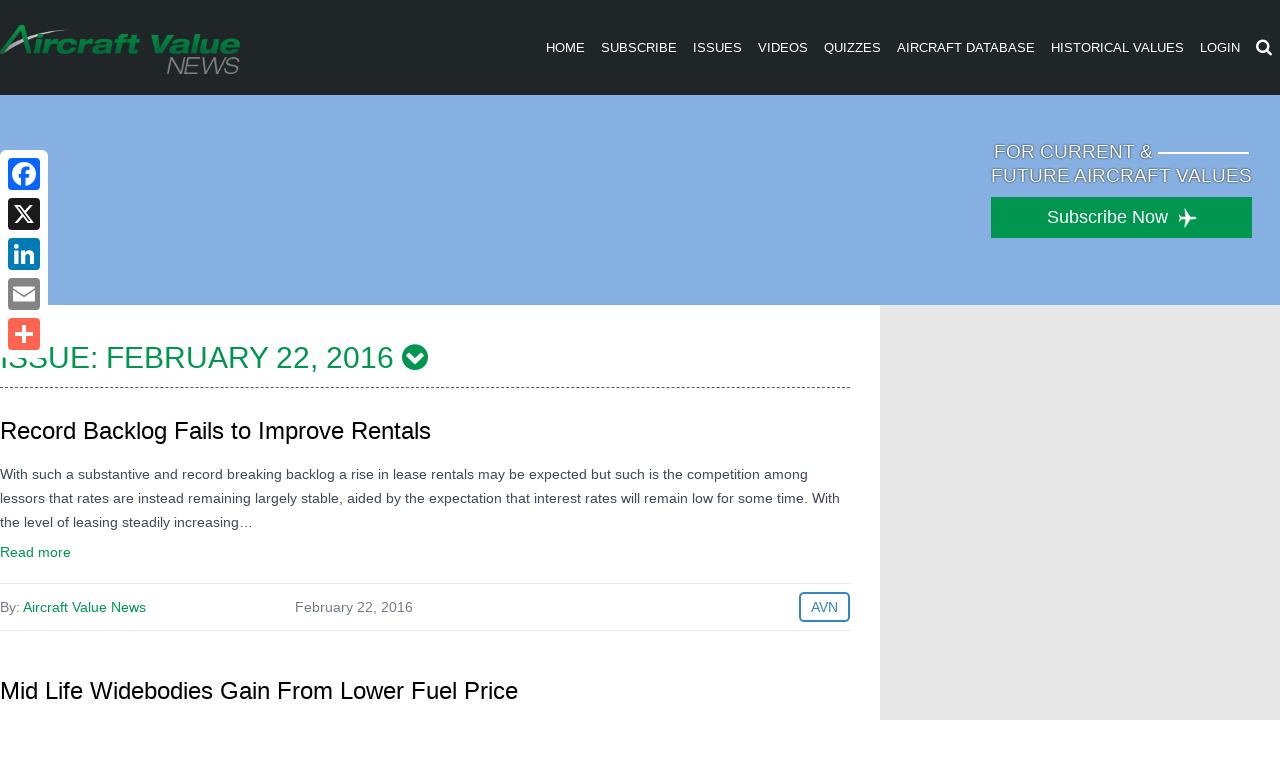

--- FILE ---
content_type: text/html; charset=utf-8
request_url: https://www.google.com/recaptcha/api2/aframe
body_size: 267
content:
<!DOCTYPE HTML><html><head><meta http-equiv="content-type" content="text/html; charset=UTF-8"></head><body><script nonce="IVXmfYAbGgpbO1IupNs0UQ">/** Anti-fraud and anti-abuse applications only. See google.com/recaptcha */ try{var clients={'sodar':'https://pagead2.googlesyndication.com/pagead/sodar?'};window.addEventListener("message",function(a){try{if(a.source===window.parent){var b=JSON.parse(a.data);var c=clients[b['id']];if(c){var d=document.createElement('img');d.src=c+b['params']+'&rc='+(localStorage.getItem("rc::a")?sessionStorage.getItem("rc::b"):"");window.document.body.appendChild(d);sessionStorage.setItem("rc::e",parseInt(sessionStorage.getItem("rc::e")||0)+1);localStorage.setItem("rc::h",'1769448291847');}}}catch(b){}});window.parent.postMessage("_grecaptcha_ready", "*");}catch(b){}</script></body></html>

--- FILE ---
content_type: text/javascript
request_url: https://polo.feathr.co/v1/analytics/match/script.js?a_id=57277bfd8e8027356b7924b7&pk=feathr
body_size: -601
content:
(function (w) {
    
        
        
    if (typeof w.feathr === 'function') {
        w.feathr('match', '6977a3620fa773000219c128');
    }
        
    
}(window));